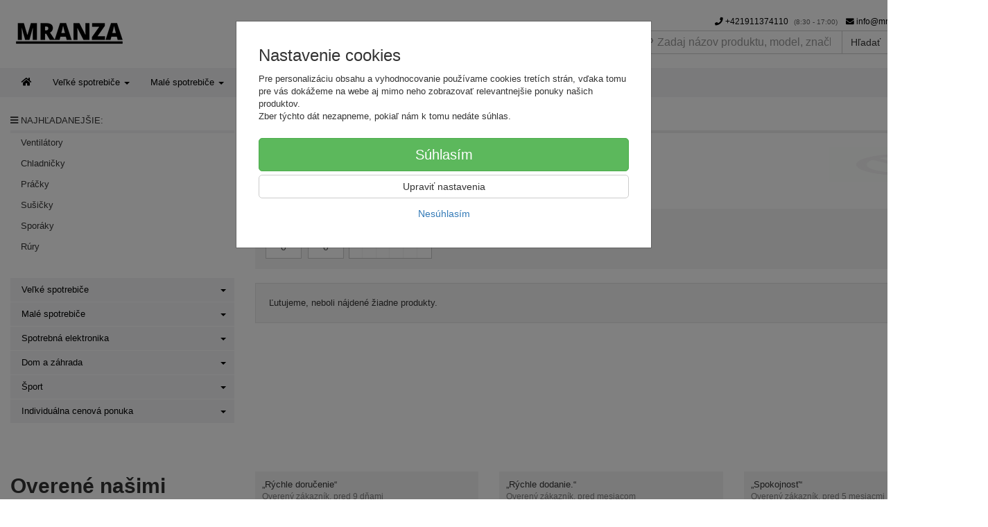

--- FILE ---
content_type: text/html; charset=utf-8
request_url: https://mranza.sk/asus/
body_size: 16532
content:
<!doctype html>
<html lang="sk">
	<head itemscope itemtype="http://schema.org/WebSite">
		<title>Asus | Mranza</title>
		<meta charset="utf-8" />

		<meta http-equiv="x-ua-compatible" content="ie=edge" />
		<meta name="viewport" content="width=device-width, initial-scale=1, shrink-to-fit=no" />
		<meta name="format-detection" content="telephone=no" />
		<meta name="description" content="" />
		<meta name="keywords" content="Asus" />
		<meta name="robots" content="index,follow" />
		<meta name="author" content="Mranza" itemprop="name" />
		<meta name="generator" content="Shoptec" />
		<meta itemprop="url" content="https://mranza.sk" />


		<script src="https://www.googletagmanager.com/gtag/js?id=G-TZ4ZJVWS3M" async></script>
		<script>
			window.dataLayer = [{"page":{"type":"other"},"ecommerce":{"currencyCode":"EUR","impressions":[]}}];
			function gtag(){ dataLayer.push(arguments); }
			gtag('js', new Date());
				gtag('config', "G-TZ4ZJVWS3M");
				gtag('config', "G-TZ4ZJVWS3M");
		</script>







		<script>
		(function(w,d,x,n,u,t,f,s,o){f='LHInsights';w[n]=w[f]=w[f]||function(n,d){
		(w[f].q=w[f].q||[]).push([n,d])};w[f].l=1*new Date();s=d.createElement(x);
		s.async=1;s.src=u+'?t='+t;o=d.getElementsByTagName(x)[0];o.parentNode.insertBefore(s,o)
		})(window,document,'script','lhi','//www.lhinsights.com/agent.js',"FLuLUcENTFWeeRs");
		lhi('pageview');
		</script>



		<link rel="canonical" href="https://mranza.sk/asus/" />
<link rel="first" href="/asus/" />
<link rel="last" href="/asus/" />


		<link rel="icon" href="/images/template/318cea02ce6b4745c334f415669f83ad/favicon.ico?0c479060" />
		<link rel="stylesheet" href="//maxcdn.bootstrapcdn.com/bootstrap/3.3.7/css/bootstrap.min.css" integrity="sha384-BVYiiSIFeK1dGmJRAkycuHAHRg32OmUcww7on3RYdg4Va+PmSTsz/K68vbdEjh4u" crossorigin="anonymous" />
		<link rel="stylesheet" href="//use.fontawesome.com/releases/v5.0.13/css/all.css" integrity="sha384-DNOHZ68U8hZfKXOrtjWvjxusGo9WQnrNx2sqG0tfsghAvtVlRW3tvkXWZh58N9jp" crossorigin="anonymous" />
		<link rel="stylesheet" href="//cdnjs.cloudflare.com/ajax/libs/fancybox/3.2.5/jquery.fancybox.min.css" integrity="sha256-ygkqlh3CYSUri3LhQxzdcm0n1EQvH2Y+U5S2idbLtxs=" crossorigin="anonymous" />
		<link rel="stylesheet" href="//code.jquery.com/ui/1.12.1/themes/base/jquery-ui.min.css" />
		<link rel="stylesheet" href="https://cdnjs.cloudflare.com/ajax/libs/spinkit/2.0.0/spinkit.min.css" integrity="sha512-kRYkjiYH/VXxoiaDK2oGNMKIi8VQVfie1lkYGX3kmfzWNR2kfaF5ze0885W3/eE6lIiURBsZA91M/WNvCajHMw==" crossorigin="anonymous" referrerpolicy="no-referrer" />
		<link href="/assets/template/default/css/cookiebar.css" rel="stylesheet" type="text/css" />
			<link rel="stylesheet" href="/assets/template/default/data/318cea02ce6b4745c334f415669f83ad/all.css?9ecde005" />
			<link rel="stylesheet" href="/assets/template/default/data/318cea02ce6b4745c334f415669f83ad/custom.css?0469d099" />
		<script src="https://eshop.ahojsplatky.sk/static/js/kalkulacka.js?sign=B1BB30388C86121E-E003"></script>
<meta name="google-site-verification" content="C_cWItO1-JMvhIerPsCF7NYfIOfSoxSI_Fv0f4gJVho" />
	</head>
	<body data-price_level_id="1" class="customer-guest">
		<!--[if lte IE 9]>
		<div class="alert alert-danger mb-0">Používate <b>zastaralý</b> internetový prehliadač, z toho dôvodu Vám niektoré časti stránky nemusia fungovať správne. Prosíme <a href="http://browsehappy.com/" target="_blank" rel="nofollow">aktualizujte si svoj internetový prehliadač</a>.</div>
		<![endif]-->



        


<div class="container container-header">
    <div class="headers-mobile">
        <header>
            <div class="header-blocks">
                <div class="header-block header-block-lft">
                    <div class="logo logo-img">
                        <a href="/">
                                <img src="/images/template/318cea02ce6b4745c334f415669f83ad/logo.png?v=1657287083" alt="Mranza" />
                        </a>
                    </div>
                </div>
                <div class="header-block header-block-rgt">
                    <ul class="nav nav-pills pull-right">
                        <li>
                            <a href="tel:00421911374110" rel="nofollow">
                                <i class="fas fa-phone"></i>
                            </a>
                        </li>
                        <li>
                            <a href="#searchMobile" data-toggle="collapse" rel="nofollow" style="display: none">
                                <i class="fas fa-search"></i>
                            </a>
                            <div class="mobile-content mobile-content-nobottom collapse in" id="searchMobile" itemscope itemtype="http://schema.org/WebSite">
                                <div class="mobile-content-item">
                                    <meta itemprop="url" content="https://mranza.sk" />
                                    <form action="/asus/" method="post" id="frm-search2Form" class="form-inline no-validate" autocomplete="off" role="search" itemprop="potentialAction" itemscope itemtype="http://schema.org/SearchAction">
                                        <meta itemprop="target" content="https://mranza.sk/vyhladavanie/?query={query}" />
                                        <input type="search" name="query" data-autocomplete="/vyhladavanie/json-all" id="frm-search2Form-query" required="required" data-nette-rules='[{"op":":filled","msg":"Toto pole je povinné."}]' class="form-control" placeholder="Napíšte hľadané slovo" itemprop="query-input" />
                                        <button class="btn btn-default" type="submit">🔎</button>
                                        <div class="clearfix"></div>
                                    <input type="hidden" name="_token_" value="0frcr8jib533gMUCVMBP/8ya0BEmZx1DJNS7I=" /><input type="hidden" name="_do" value="search2Form-submit" /><!--[if IE]><input type=IEbug disabled style="display:none"><![endif]-->
</form>

                                </div>
                            </div>
                        </li>
                        <li>
                            <a href="#customerWindow" role="button" data-toggle="modal" rel="nofollow"><i class="fas fa-user"></i></a>
                        </li>
                        <li id="snippet--shoppingCartCounterMobile">
                            <a class="cart" rel="nofollow" data-count="0" href="/nakupny-kosik/">
                                <i class="fas fa-shopping-cart"></i>
                            </a>
                        </li>
                        <li>
                            <a href="#menuMobile" data-toggle="collapse" rel="nofollow">
                                <i class="fas fa-bars"></i>
                            </a>
                            <div class="mobile-content collapse" id="menuMobile">
                                <div class="mobile-content-item">
                                    <a href="#menuMobileCategories" class="dropdown-toggle" type="button" rel="nofollow" data-toggle="collapse">
                                        Kategórie
                                        <span class="caret"></span>
                                    </a>
                                    <ul class="nav navbar-nav collapse" id="menuMobileCategories">
                                        <li data-category_id="15" class="dropdown">
                                            
                                            <a class="dropdown-toggle" data-toggle="dropdown" href="/velke-spotrebice/">
                                                Veľké spotrebiče
                                                <span class="caret"></span>
                                            </a>
                                            <ul class="dropdown-menu">
                                                <li><a href="/velke-spotrebice/"><small>ukázať všetko</small></a></li>
                                                <li data-category_id="70">
                                                    <a href="/velke-spotrebice/chladnicky/">Chladničky</a>
                                                </li>
                                                <li data-category_id="75">
                                                    <a href="/velke-spotrebice/mraznicky/">Mrazničky</a>
                                                </li>
                                                <li data-category_id="71">
                                                    <a href="/velke-spotrebice/pracky/">Práčky</a>
                                                </li>
                                                <li data-category_id="72">
                                                    <a href="/velke-spotrebice/susicky-pradla/">Sušičky prádla</a>
                                                </li>
                                                <li data-category_id="73">
                                                    <a href="/velke-spotrebice/sporaky/">Sporáky</a>
                                                </li>
                                                <li data-category_id="74">
                                                    <a href="/velke-spotrebice/umyvacky-riadu/">Umývačky riadu</a>
                                                </li>
                                                <li data-category_id="84">
                                                    <a href="/velke-spotrebice/vstavane-rury/">Vstavané rúry</a>
                                                </li>
                                                <li data-category_id="85">
                                                    <a href="/velke-spotrebice/varne-dosky/">Varné dosky</a>
                                                </li>
                                                <li data-category_id="86">
                                                    <a href="/velke-spotrebice/odsavace-par/">Odsávače pár</a>
                                                </li>
                                                <li data-category_id="580">
                                                    <a href="/vinoteky-a-chladiace-vitriny/">Vinotéky a chladiace vitríny</a>
                                                </li>
                                                <li data-category_id="76">
                                                    <a href="/velke-spotrebice/mikrovlnne-rury/">Mikrovlnné rúry</a>
                                                </li>
                                                <li data-category_id="78">
                                                    <a href="/velke-spotrebice/ohrievace-vody/">Ohrievače vody</a>
                                                </li>
                                                <li data-category_id="380">
                                                    <a href="/velke-spotrebice/prislusenstvo-k-velkym-spotrebicom/">Príslušenstvo</a>
                                                </li>
                                            </ul>

                                        </li>
                                        <li data-category_id="16" class="dropdown">
                                            
                                            <a class="dropdown-toggle" data-toggle="dropdown" href="/male-spotrebice/">
                                                Malé spotrebiče
                                                <span class="caret"></span>
                                            </a>
                                            <ul class="dropdown-menu">
                                                <li><a href="/male-spotrebice/"><small>ukázať všetko</small></a></li>
                                                <li data-category_id="255">
                                                    <a href="/male-spotrebice/kuchynske-spotrebice/">Kuchynské spotrebiče</a>
                                                </li>
                                                <li data-category_id="260">
                                                    <a href="/male-spotrebice/starostlivost-o-telo/">Starostlivosť o telo</a>
                                                </li>
                                                <li data-category_id="553">
                                                    <a href="/holenie-strihanieaepilovanie/">Holenie,strihanie a epilovanie</a>
                                                </li>
                                                <li data-category_id="558">
                                                    <a href="/starostlivostovlasy/">Starostlivosť o vlasy</a>
                                                </li>
                                                <li data-category_id="263">
                                                    <a href="/male-spotrebice/vysavace/">Vysávače,upratovanie</a>
                                                </li>
                                                <li data-category_id="264">
                                                    <a href="/male-spotrebice/zehlenieanaparovanie/">Žehlenie a naparovanie</a>
                                                </li>
                                                <li data-category_id="547">
                                                    <a href="/kurenie-ventilatory-elektricke-krby/">Kúrenie, ventilátory,elektrické krby</a>
                                                </li>
                                            </ul>

                                        </li>
                                        <li data-category_id="66" class="dropdown">
                                            
                                            <a class="dropdown-toggle" data-toggle="dropdown" href="/spotrebna-elektronika/">
                                                Spotrebná elektronika
                                                <span class="caret"></span>
                                            </a>
                                            <ul class="dropdown-menu">
                                                <li><a href="/spotrebna-elektronika/"><small>ukázať všetko</small></a></li>
                                                <li data-category_id="595">
                                                    <a href="/televizory/">Televízory</a>
                                                </li>
                                                <li data-category_id="742">
                                                    <a href="/tlaciarne/">Tlačiarne</a>
                                                </li>
                                                <li data-category_id="606">
                                                    <a href="/audio-video/">Audio, video</a>
                                                </li>
                                                <li data-category_id="624">
                                                    <a href="/vsetko-do-auta/">Všetko do auta</a>
                                                </li>
                                                <li data-category_id="682">
                                                    <a href="/mobily-a-nositelna-elektronika/">Mobily  a nositeľná elektronika</a>
                                                </li>
                                                <li data-category_id="720">
                                                    <a href="/satelitny-a-pozemny-prijem/">Satelitný a pozemný príjem</a>
                                                </li>
                                            </ul>

                                        </li>
                                        <li data-category_id="19" class="dropdown">
                                            
                                            <a class="dropdown-toggle" data-toggle="dropdown" href="/dom-a-zahrada/">
                                                Dom a záhrada
                                                <span class="caret"></span>
                                            </a>
                                            <ul class="dropdown-menu">
                                                <li><a href="/dom-a-zahrada/"><small>ukázať všetko</small></a></li>
                                                <li data-category_id="643">
                                                    <a href="/zahradna-technika/">Záhradná technika</a>
                                                </li>
                                                <li data-category_id="686">
                                                    <a href="/grilovanie/">Grilovanie</a>
                                                </li>
                                                <li data-category_id="669">
                                                    <a href="/dielna/">Dielňa</a>
                                                </li>
                                                <li data-category_id="469">
                                                    <a href="/dom-a-hobby/">Dom a Hobby</a>
                                                </li>
                                            </ul>

                                        </li>
                                        <li data-category_id="150" class="dropdown">
                                            
                                            <a class="dropdown-toggle" data-toggle="dropdown" href="/sport/">
                                                Šport
                                                <span class="caret"></span>
                                            </a>
                                            <ul class="dropdown-menu">
                                                <li><a href="/sport/"><small>ukázať všetko</small></a></li>
                                                <li data-category_id="527">
                                                    <a href="/elektrokolobezky/">Elektro - kolobežky</a>
                                                </li>
                                            </ul>

                                        </li>
                                        <li data-category_id="521" class="dropdown">
                                                                                        <a href="/individualnacenovaponuka/">Individuálna cenová ponuka</a>
                                            
                                        </li>
                                    </ul>
                                </div>
                                <div class="mobile-content-item">
                                    <a href="#menuMobile2" class="dropdown-toggle" type="button" data-toggle="collapse" rel="nofollow">
                                        Informácie
                                        <span class="caret"></span>
                                    </a>
                                    <ul class="nav navbar-nav collapse" id="menuMobile2">
                                        


<li data-menu_item_id="36">
    <a href="/onas.html">O nás</a>
</li>



<li data-menu_item_id="3">
    <a href="/kontakt.html">Kontakt</a>
</li>



<li data-menu_item_id="4">
    <a href="/obchodne-podmienky.html">Obchodné podmienky</a>
</li>



<li data-menu_item_id="5">
    <a href="/oou.html">Ochrana osobných údajov</a>
</li>




<li data-menu_item_id="23">
    <a href="https://mranza.sk/faq/">FAQ</a>
</li>


<li data-menu_item_id="35">
    <a href="/ahojsplatky.html">Ahoj splátky - Ako nakupovať</a>
</li>


                                    </ul>
                                </div>
                            </div>
                        </li>
                    </ul>
                </div>
            </div>
        </header>
    </div>
    <div class="headers">
        <header class="main">
                <div class="row">
                    <div class="col-md-3 col-xs-12">
                        <div class="row">
                            <div class="col-sm-12 col-xs-6">
                                <div class="logo">
                                    <a href="/">
                                            <img src="/images/template/318cea02ce6b4745c334f415669f83ad/logo.png?v=1657287083" alt="Mranza" />
                                    </a>
                                </div>
                            </div>
                            <div class="col-xs-6 visible-xs text-right">
                                <a href="#navbar-main" data-toggle="collapse" class="link-mobile" rel="nofollow">
                                    <i class="fas fa-bars"></i>
                                </a>
                                <a class="link-mobile" rel="nofollow" href="/nakupny-kosik/">
                                    <i class="fas fa-shopping-cart"></i>
                                    0
                                </a>
                            </div>
                        </div>
                    </div>
                    <div class="col-md-9 col-xs-12">
                        <div class="row order-container">
                            <div class="col-xs-12 order-2">
                                <ul class="nav nav-pills">
                                    <li>
                                        <a href="tel:00421911374110" rel="nofollow">
                                            <i class="fas fa-phone"></i>
                                            +421911374110
                                            <small class="business-hours">
                                                (8:30 - 17:00)
                                            </small>
                                        </a>
                                    </li>
                                    <li class="hidden-xs">
                                        <a href="mailto:info@mranza.sk" rel="nofollow">
                                            <i class="fas fa-envelope"></i>
                                            info@mranza.sk
                                        </a>
                                    </li>
                                    <li>
                                        <a href="#customerWindow" role="button" data-toggle="modal" rel="nofollow"><i class="fas fa-user"></i> Prihlásenie</a>
                                    </li>
                                </ul>
                            </div>
                            <div class="col-xs-12 order-1 text-right">
                                <div class="search" itemscope itemtype="http://schema.org/WebSite">
                                    <meta itemprop="url" content="https://mranza.sk" />
                                    <form action="/asus/" method="post" id="frm-searchForm" class="form-inline no-validate" autocomplete="off" role="search" itemprop="potentialAction" itemscope itemtype="http://schema.org/SearchAction">
                                        <meta itemprop="target" content="https://mranza.sk/vyhladavanie/?query={query}" />
                                        <div class="input-group">
                                            <input type="search" name="query" data-autocomplete="/vyhladavanie/json-all" id="frm-searchForm-query" required="required" data-nette-rules='[{"op":":filled","msg":"Toto pole je povinné."}]' class="form-control" placeholder="Napíšte hľadané slovo" itemprop="query-input" />
                                            <span class="input-group-btn hidden-xs">
                                                <button class="btn btn-default" type="submit">Hľadať</button>
                                            </span>
                                        </div>
                                    <input type="hidden" name="_token_" value="6oaa1nl9k6w5eOWixThnIOlmbiVMEFr5VHZ1c=" /><input type="hidden" name="_do" value="searchForm-submit" /><!--[if IE]><input type=IEbug disabled style="display:none"><![endif]-->
</form>

                                </div>

                                <a class="cart" rel="nofollow" href="/nakupny-kosik/" id="snippet--shoppingCartCounter">
                                    <i class="fas fa-shopping-cart"></i>
                                    0ks /
                                        <b>0,00 €</b>
                                </a>

                                <div class="clearfix"></div>
                            </div>
                        </div>
                    </div>
                </div>
        </header>
    </div>
</div>

<div class="container container-navbar">
    <div class="navbar navbar-main" role="navigation">
            <div id="navbar-main" class="collapse navbar-collapse">
                <ul class="nav navbar-nav">
                    <li class="hidden-xs">
                        <a href="https://mranza.sk" rel="nofollow">
                            <i class="fas fa-home"></i>
                            <span class="sr-only">Úvod</span>
                        </a>
                    </li>


    <li data-menu_item_id="32" data-category_id="15" class="dropdown dropdown-megamenu">
        
            <a href="/velke-spotrebice/" data-toggle="dropdown" class="dropdown-toggle">
                Veľké spotrebiče
                <span class="caret"></span>
            </a>
            <ul class="dropdown-menu dropdown-megamenu-item row">
                <li data-category_id="70" class="col-sm-3">

                    <div class="row">
                        <div class="col-sm-4">
                            <a href="/velke-spotrebice/chladnicky/">
                                <img src="/images/categories-cache/318cea02ce6b4745c334f415669f83ad/70_w80_h80.png" alt="Chladničky" class="dropdown-megamenu-image" />
                            </a>
                        </div>
                        <div class="col-sm-8">
                            <a title="Chladničky" href="/velke-spotrebice/chladnicky/" class="dropdown-megamenu-primary">Chladničky</a>
                                                    <ul class="dropdown-megamenu-subitem">
                                <li data-category_id="87"><a title="Voľne stojace chladničky" href="/velke-spotrebice/chladnicky/volne-stojace-chladnicky/">Voľne stojace chladničky</a></li>
                                <li data-category_id="89"><a title="Vstavané chladničky" href="/velke-spotrebice/chladnicky/vstavane-chladnicky/">Vstavané chladničky</a></li>
                                <li data-category_id="88"><a title="Americké chladničky" href="/velke-spotrebice/chladnicky/americke-chladnicky/">Americké chladničky</a></li>
                                <li data-category_id="91"><a title="Príslušenstvo" href="/velke-spotrebice/chladnicky/prislusenstvo/">Príslušenstvo</a></li>
                        </ul>

                        </div>
                    </div>
                </li>
                <li data-category_id="75" class="col-sm-3">

                    <div class="row">
                        <div class="col-sm-4">
                            <a href="/velke-spotrebice/mraznicky/">
                                <img src="/images/categories-cache/318cea02ce6b4745c334f415669f83ad/75_w80_h80.png" alt="Mrazničky" class="dropdown-megamenu-image" />
                            </a>
                        </div>
                        <div class="col-sm-8">
                            <a title="Mrazničky" href="/velke-spotrebice/mraznicky/" class="dropdown-megamenu-primary">Mrazničky</a>
                                                    <ul class="dropdown-megamenu-subitem">
                                <li data-category_id="160"><a title="Skriňové" href="/velke-spotrebice/mraznicky/skrinove/">Skriňové</a></li>
                                <li data-category_id="161"><a title="Truhlicové" href="/velke-spotrebice/mraznicky/truhlicove/">Truhlicové</a></li>
                        </ul>

                        </div>
                    </div>
                </li>
                <li data-category_id="71" class="col-sm-3">

                    <div class="row">
                        <div class="col-sm-4">
                            <a href="/velke-spotrebice/pracky/">
                                <img src="/images/categories-cache/318cea02ce6b4745c334f415669f83ad/71_w80_h80.png" alt="Práčky" class="dropdown-megamenu-image" />
                            </a>
                        </div>
                        <div class="col-sm-8">
                            <a title="Práčky" href="/velke-spotrebice/pracky/" class="dropdown-megamenu-primary">Práčky</a>
                                                    <ul class="dropdown-megamenu-subitem">
                                <li data-category_id="174"><a title="Práčky s horným plnením" href="/velke-spotrebice/pracky/pracky-s-hornym-plnenim/">Práčky s horným plnením</a></li>
                                <li data-category_id="175"><a title="Práčky s predným plnením" href="/velke-spotrebice/pracky/pracky-s-prednym-plnenim/">Práčky s predným plnením</a></li>
                                <li data-category_id="176"><a title="Práčky so sušičkou" href="/velke-spotrebice/pracky/pracky-so-susickou/">Práčky so sušičkou</a></li>
                                <li data-category_id="177"><a title="Vstavané práčky" href="/velke-spotrebice/pracky/vstavane-pracky/">Vstavané práčky</a></li>
                        </ul>

                        </div>
                    </div>
                </li>
                <li data-category_id="72" class="col-sm-3">

                    <div class="row">
                        <div class="col-sm-4">
                            <a href="/velke-spotrebice/susicky-pradla/">
                                <img src="/images/categories-cache/318cea02ce6b4745c334f415669f83ad/72_w80_h80.png" alt="Sušičky prádla" class="dropdown-megamenu-image" />
                            </a>
                        </div>
                        <div class="col-sm-8">
                            <a title="Sušičky prádla" href="/velke-spotrebice/susicky-pradla/" class="dropdown-megamenu-primary">Sušičky prádla</a>
                                                    <ul class="dropdown-megamenu-subitem">
                                <li data-category_id="178"><a title="Sušičky" href="/velke-spotrebice/susicky-pradla/susicky/">Sušičky</a></li>
                                <li data-category_id="179"><a title="Príslušenstvo sušičky" href="/velke-spotrebice/susicky-pradla/prislusenstvo-susicky/">Príslušenstvo sušičky</a></li>
                        </ul>

                        </div>
                    </div>
                </li>
                <li data-category_id="73" class="col-sm-3">

                    <div class="row">
                        <div class="col-sm-4">
                            <a href="/velke-spotrebice/sporaky/">
                                <img src="/images/categories-cache/318cea02ce6b4745c334f415669f83ad/73_w80_h80.png" alt="Sporáky" class="dropdown-megamenu-image" />
                            </a>
                        </div>
                        <div class="col-sm-8">
                            <a title="Sporáky" href="/velke-spotrebice/sporaky/" class="dropdown-megamenu-primary">Sporáky</a>
                                                    <ul class="dropdown-megamenu-subitem">
                                <li data-category_id="180"><a title="Plynové sporáky" href="/velke-spotrebice/sporaky/plynove-sporaky/">Plynové sporáky</a></li>
                                <li data-category_id="181"><a title="Elektrické sporáky" href="/velke-spotrebice/sporaky/elektricke-sporaky/">Elektrické sporáky</a></li>
                                <li data-category_id="182"><a title="Kombinované sporáky" href="/velke-spotrebice/sporaky/kombinovane-sporaky/">Kombinované sporáky</a></li>
                        </ul>

                        </div>
                    </div>
                </li>
                <li data-category_id="74" class="col-sm-3">

                    <div class="row">
                        <div class="col-sm-4">
                            <a href="/velke-spotrebice/umyvacky-riadu/">
                                <img src="/images/categories-cache/318cea02ce6b4745c334f415669f83ad/74_w80_h80.png" alt="Umývačky riadu" class="dropdown-megamenu-image" />
                            </a>
                        </div>
                        <div class="col-sm-8">
                            <a title="Umývačky riadu" href="/velke-spotrebice/umyvacky-riadu/" class="dropdown-megamenu-primary">Umývačky riadu</a>
                                                    <ul class="dropdown-megamenu-subitem">
                                <li data-category_id="162"><a title="Voľne stojace umývačky riadu" href="/velke-spotrebice/umyvacky-riadu/volne-stojace-umyvacky-riadu/">Voľne stojace umývačky riadu</a></li>
                                <li data-category_id="163"><a title="Vstavané umývačky riadu" href="/velke-spotrebice/umyvacky-riadu/vstavane-umyvacky-riadu/">Vstavané umývačky riadu</a></li>
                                <li data-category_id="164"><a title="Stolové umývačky riadu" href="/velke-spotrebice/umyvacky-riadu/stolove-umyvacky-riadu/">Stolové umývačky riadu</a></li>
                        </ul>

                        </div>
                    </div>
                </li>
                <li data-category_id="84" class="col-sm-3">

                    <div class="row">
                        <div class="col-sm-4">
                            <a href="/velke-spotrebice/vstavane-rury/">
                                <img src="/images/categories-cache/318cea02ce6b4745c334f415669f83ad/84_w80_h80.png" alt="Vstavané rúry" class="dropdown-megamenu-image" />
                            </a>
                        </div>
                        <div class="col-sm-8">
                            <a title="Vstavané rúry" href="/velke-spotrebice/vstavane-rury/" class="dropdown-megamenu-primary">Vstavané rúry</a>
                                                    <ul class="dropdown-megamenu-subitem">
                                <li data-category_id="168"><a title="Rúry" href="/velke-spotrebice/rury-na-pecenie/rury/">Rúry</a></li>
                        </ul>

                        </div>
                    </div>
                </li>
                <li data-category_id="85" class="col-sm-3">

                    <div class="row">
                        <div class="col-sm-4">
                            <a href="/velke-spotrebice/varne-dosky/">
                                <img src="/images/categories-cache/318cea02ce6b4745c334f415669f83ad/85_w80_h80.png" alt="Varné dosky" class="dropdown-megamenu-image" />
                            </a>
                        </div>
                        <div class="col-sm-8">
                            <a title="Varné dosky" href="/velke-spotrebice/varne-dosky/" class="dropdown-megamenu-primary">Varné dosky</a>
                                                    <ul class="dropdown-megamenu-subitem">
                                <li data-category_id="166"><a title="Indukčné varné dosky" href="/velke-spotrebice/varne-dosky/indukcne-varne-dosky/">Indukčné varné dosky</a></li>
                                <li data-category_id="165"><a title="Plynové varné dosky" href="/velke-spotrebice/varne-dosky/plynove-varne-dosky/">Plynové varné dosky</a></li>
                                <li data-category_id="167"><a title="Sklokeramické varné dosky" href="/velke-spotrebice/varne-dosky/sklokeramicke-varne-dosky/">Sklokeramické varné dosky</a></li>
                        </ul>

                        </div>
                    </div>
                </li>
                <li data-category_id="86" class="col-sm-3">

                    <div class="row">
                        <div class="col-sm-4">
                            <a href="/velke-spotrebice/odsavace-par/">
                                <img src="/images/categories-cache/318cea02ce6b4745c334f415669f83ad/86_w80_h80.png" alt="Odsávače pár" class="dropdown-megamenu-image" />
                            </a>
                        </div>
                        <div class="col-sm-8">
                            <a title="Odsávače pár" href="/velke-spotrebice/odsavace-par/" class="dropdown-megamenu-primary">Odsávače pár</a>
                                                    <ul class="dropdown-megamenu-subitem">
                                <li data-category_id="172"><a title="Klasické odsávače pár" href="/velke-spotrebice/odsavace-par/klasicke-odsavace-par/">Klasické odsávače pár</a></li>
                                <li data-category_id="169"><a title="Komínové odsávače pár" href="/velke-spotrebice/odsavace-par/kominove-odsavace-par/">Komínové odsávače pár</a></li>
                                <li data-category_id="171"><a title="Vstavané odsávače pár" href="/velke-spotrebice/odsavace-par/vstavane-odsavace-par/">Vstavané odsávače pár</a></li>
                                <li data-category_id="170"><a title="Ostrovčekové odsávače pár" href="/velke-spotrebice/odsavace-par/ostrovcekove-odsavace-par/">Ostrovčekové odsávače pár</a></li>
                                <li data-category_id="173"><a title="Príslušenstvo odsávače pár" href="/velke-spotrebice/odsavace-par/prislusenstvo-odsavace-par/">Príslušenstvo odsávače pár</a></li>
                        </ul>

                        </div>
                    </div>
                </li>
                <li data-category_id="580" class="col-sm-3">

                    <div class="row">
                        <div class="col-sm-4">
                            <a href="/vinoteky-a-chladiace-vitriny/">
                                <img src="/images/categories-cache/318cea02ce6b4745c334f415669f83ad/580_w80_h80.png" alt="Vinotéky a chladiace vitríny" class="dropdown-megamenu-image" />
                            </a>
                        </div>
                        <div class="col-sm-8">
                            <a title="Vinotéky a chladiace vitríny" href="/vinoteky-a-chladiace-vitriny/" class="dropdown-megamenu-primary">Vinotéky a chladiace vitríny</a>
                                                    <ul class="dropdown-megamenu-subitem">
                                <li data-category_id="582"><a title="Voľne stojace vinotéky" href="/volne-stojace-vinoteky/">Voľne stojace vinotéky</a></li>
                                <li data-category_id="581"><a title="Vstavané vinotéky" href="/vstavane-vinoteky/">Vstavané vinotéky</a></li>
                        </ul>

                        </div>
                    </div>
                </li>
                <li data-category_id="76" class="col-sm-3">

                    <div class="row">
                        <div class="col-sm-4">
                            <a href="/velke-spotrebice/mikrovlnne-rury/">
                                <img src="/images/categories-cache/318cea02ce6b4745c334f415669f83ad/76_w80_h80.png" alt="Mikrovlnné rúry" class="dropdown-megamenu-image" />
                            </a>
                        </div>
                        <div class="col-sm-8">
                            <a title="Mikrovlnné rúry" href="/velke-spotrebice/mikrovlnne-rury/" class="dropdown-megamenu-primary">Mikrovlnné rúry</a>
                                                    <ul class="dropdown-megamenu-subitem">
                                <li data-category_id="184"><a title="Voľne stojace mikrovlnné rúry" href="/velke-spotrebice/mikrovlnne-rury/volne-stojace-mikrovlnne-rury/">Voľne stojace mikrovlnné rúry</a></li>
                                <li data-category_id="183"><a title="Vstavané mikrovlnné rúry" href="/velke-spotrebice/mikrovlnne-rury/vstavane-mikrovlnne-rury/">Vstavané mikrovlnné rúry</a></li>
                        </ul>

                        </div>
                    </div>
                </li>
                <li data-category_id="78" class="col-sm-3">

                    <div class="row">
                        <div class="col-sm-4">
                            <a href="/velke-spotrebice/ohrievace-vody/">
                                <img src="/images/categories-cache/318cea02ce6b4745c334f415669f83ad/78_w80_h80.png" alt="Ohrievače vody" class="dropdown-megamenu-image" />
                            </a>
                        </div>
                        <div class="col-sm-8">
                            <a title="Ohrievače vody" href="/velke-spotrebice/ohrievace-vody/" class="dropdown-megamenu-primary">Ohrievače vody</a>
                                                    <ul class="dropdown-megamenu-subitem">
                        </ul>

                        </div>
                    </div>
                </li>
                <li data-category_id="380" class="col-sm-3">

                    <div class="row">
                        <div class="col-sm-4">
                            <a href="/velke-spotrebice/prislusenstvo-k-velkym-spotrebicom/">
                                <img src="/images/categories-cache/318cea02ce6b4745c334f415669f83ad/380_w80_h80.png" alt="Príslušenstvo" class="dropdown-megamenu-image" />
                            </a>
                        </div>
                        <div class="col-sm-8">
                            <a title="Príslušenstvo" href="/velke-spotrebice/prislusenstvo-k-velkym-spotrebicom/" class="dropdown-megamenu-primary">Príslušenstvo</a>
                                                    <ul class="dropdown-megamenu-subitem">
                        </ul>

                        </div>
                    </div>
                </li>
            </ul>

    </li>
    <li data-menu_item_id="32" data-category_id="16" class="dropdown dropdown-megamenu">
        
            <a href="/male-spotrebice/" data-toggle="dropdown" class="dropdown-toggle">
                Malé spotrebiče
                <span class="caret"></span>
            </a>
            <ul class="dropdown-menu dropdown-megamenu-item row">
                <li data-category_id="255" class="col-sm-3">

                    <div class="row">
                        <div class="col-sm-4">
                            <a href="/male-spotrebice/kuchynske-spotrebice/">
                                <img src="/images/categories-cache/318cea02ce6b4745c334f415669f83ad/255_w80_h80.png" alt="Kuchynské spotrebiče" class="dropdown-megamenu-image" />
                            </a>
                        </div>
                        <div class="col-sm-8">
                            <a title="Kuchynské spotrebiče" href="/male-spotrebice/kuchynske-spotrebice/" class="dropdown-megamenu-primary">Kuchynské spotrebiče</a>
                                                    <ul class="dropdown-megamenu-subitem">
                                <li data-category_id="273"><a title="Kuchynské roboty" href="/male-spotrebice/kuchynske-spotrebice/kuchynske-roboty/">Kuchynské roboty</a></li>
                                <li data-category_id="649"><a title="Minirúry" href="/minirury/">Minirúry</a></li>
                                <li data-category_id="270"><a title="Kávovary, espressá" href="/male-spotrebice/kuchynske-spotrebice/kavovary-espressa/">Kávovary, espressá</a></li>
                                <li data-category_id="275"><a title="Mixéry" href="/male-spotrebice/kuchynske-spotrebice/mixery/">Mixéry</a></li>
                                <li data-category_id="265"><a title="Domáce pekárne" href="/male-spotrebice/kuchynske-spotrebice/domace-pekarne/">Domáce pekárne</a></li>
                                <li data-category_id="283"><a title="Rýchlovarné kanvice" href="/male-spotrebice/kuchynske-spotrebice/rychlovarne-kanvice/">Rýchlovarné kanvice</a></li>
                                <li data-category_id="269"><a title="Hriankovače" href="/male-spotrebice/kuchynske-spotrebice/hriankovace/">Hriankovače</a></li>
                            <li class="dropdown-megamenu-subitem-more"><a title="Kuchynské spotrebiče" href="/male-spotrebice/kuchynske-spotrebice/" class="small">&hellip; ďalšie kategórie</a></li>
                        </ul>

                        </div>
                    </div>
                </li>
                <li data-category_id="260" class="col-sm-3">

                    <div class="row">
                        <div class="col-sm-4">
                            <a href="/male-spotrebice/starostlivost-o-telo/">
                                <img src="/images/categories-cache/318cea02ce6b4745c334f415669f83ad/260_w80_h80.png" alt="Starostlivosť o telo" class="dropdown-megamenu-image" />
                            </a>
                        </div>
                        <div class="col-sm-8">
                            <a title="Starostlivosť o telo" href="/male-spotrebice/starostlivost-o-telo/" class="dropdown-megamenu-primary">Starostlivosť o telo</a>
                                                    <ul class="dropdown-megamenu-subitem">
                                <li data-category_id="304"><a title="Osobné váhy" href="/male-spotrebice/starostlivost-o-telo/osobne-vahy/">Osobné váhy</a></li>
                                <li data-category_id="594"><a title="Detské pestúnky" href="/detske-pestunky/">Detské pestúnky</a></li>
                                <li data-category_id="564"><a title="Tlakomery" href="/tlakomery/">Tlakomery</a></li>
                                <li data-category_id="297"><a title="Elektrické zubné kefky" href="/male-spotrebice/starostlivost-o-telo/elektricke-zubne-kefky/">Elektrické zubné kefky</a></li>
                                <li data-category_id="566"><a title="Alkohol testery" href="/alkoholtestery/">Alkohol testery</a></li>
                                <li data-category_id="552"><a title="Zvlhčovače vzduchu" href="/zvlhcovacevzduchu/">Zvlhčovače vzduchu</a></li>
                                <li data-category_id="294"><a title="Elektrické deky" href="/male-spotrebice/starostlivost-o-telo/elektricke-deky/">Elektrické deky</a></li>
                            <li class="dropdown-megamenu-subitem-more"><a title="Starostlivosť o telo" href="/male-spotrebice/starostlivost-o-telo/" class="small">&hellip; ďalšie kategórie</a></li>
                        </ul>

                        </div>
                    </div>
                </li>
                <li data-category_id="553" class="col-sm-3">

                    <div class="row">
                        <div class="col-sm-4">
                            <a href="/holenie-strihanieaepilovanie/">
                                <img src="/images/categories-cache/318cea02ce6b4745c334f415669f83ad/553_w80_h80.png" alt="Holenie,strihanie a epilovanie" class="dropdown-megamenu-image" />
                            </a>
                        </div>
                        <div class="col-sm-8">
                            <a title="Holenie,strihanie a epilovanie" href="/holenie-strihanieaepilovanie/" class="dropdown-megamenu-primary">Holenie,strihanie a epilovanie</a>
                                                    <ul class="dropdown-megamenu-subitem">
                                <li data-category_id="556"><a title="Holiace strojčeky" href="/holiacestrojceky/">Holiace strojčeky</a></li>
                                <li data-category_id="557"><a title="Strihače vlasov" href="/strihacevlasov/">Strihače vlasov</a></li>
                                <li data-category_id="555"><a title="Epilátory a depilátory" href="/epilatoryadepilatory/">Epilátory a depilátory</a></li>
                                <li data-category_id="554"><a title="Zastrihávače" href="/zastrihavace/">Zastrihávače</a></li>
                        </ul>

                        </div>
                    </div>
                </li>
                <li data-category_id="558" class="col-sm-3">

                    <div class="row">
                        <div class="col-sm-4">
                            <a href="/starostlivostovlasy/">
                                <img src="/images/categories-cache/318cea02ce6b4745c334f415669f83ad/558_w80_h80.png" alt="Starostlivosť o vlasy" class="dropdown-megamenu-image" />
                            </a>
                        </div>
                        <div class="col-sm-8">
                            <a title="Starostlivosť o vlasy" href="/starostlivostovlasy/" class="dropdown-megamenu-primary">Starostlivosť o vlasy</a>
                                                    <ul class="dropdown-megamenu-subitem">
                                <li data-category_id="559"><a title="Fény" href="/feny/">Fény</a></li>
                                <li data-category_id="562"><a title="Kulmofény" href="/kulmofeny/">Kulmofény</a></li>
                                <li data-category_id="561"><a title="Kulmy" href="/kulmy/">Kulmy</a></li>
                                <li data-category_id="560"><a title="Žehličky na vlasy" href="/zehlickynavlasy/">Žehličky na vlasy</a></li>
                        </ul>

                        </div>
                    </div>
                </li>
                <li data-category_id="263" class="col-sm-3">

                    <div class="row">
                        <div class="col-sm-4">
                            <a href="/male-spotrebice/vysavace/">
                                <img src="/images/categories-cache/318cea02ce6b4745c334f415669f83ad/263_w80_h80.png" alt="Vysávače,upratovanie" class="dropdown-megamenu-image" />
                            </a>
                        </div>
                        <div class="col-sm-8">
                            <a title="Vysávače,upratovanie" href="/male-spotrebice/vysavace/" class="dropdown-megamenu-primary">Vysávače,upratovanie</a>
                                                    <ul class="dropdown-megamenu-subitem">
                                <li data-category_id="567"><a title="Vysávače" href="/vysavace/">Vysávače</a></li>
                                <li data-category_id="647"><a title="Čističe na  okná" href="/cistice-na-okna/">Čističe na  okná</a></li>
                                <li data-category_id="575"><a title="Parné čističe" href="/parnecistice/">Parné čističe</a></li>
                                <li data-category_id="576"><a title="Mopy, smetáky a čistiace prostriedky" href="/mopy-zmetaky-a-cistiace-prostriedky/">Mopy, smetáky a čistiace prostriedky</a></li>
                        </ul>

                        </div>
                    </div>
                </li>
                <li data-category_id="264" class="col-sm-3">

                    <div class="row">
                        <div class="col-sm-4">
                            <a href="/male-spotrebice/zehlenieanaparovanie/">
                                <img src="/images/categories-cache/318cea02ce6b4745c334f415669f83ad/264_w80_h80.png" alt="Žehlenie a naparovanie" class="dropdown-megamenu-image" />
                            </a>
                        </div>
                        <div class="col-sm-8">
                            <a title="Žehlenie a naparovanie" href="/male-spotrebice/zehlenieanaparovanie/" class="dropdown-megamenu-primary">Žehlenie a naparovanie</a>
                                                    <ul class="dropdown-megamenu-subitem">
                                <li data-category_id="577"><a title="Žehličky" href="/zehlicky/">Žehličky</a></li>
                                <li data-category_id="578"><a title="Parné generátory" href="/parnegeneratory/">Parné generátory</a></li>
                                <li data-category_id="728"><a title="Sušiaky na bielizeň" href="/susiaky-na-bielizen/">Sušiaky na bielizeň</a></li>
                                <li data-category_id="579"><a title="Odžmolkovače" href="/odzmolkovace/">Odžmolkovače</a></li>
                        </ul>

                        </div>
                    </div>
                </li>
                <li data-category_id="547" class="col-sm-3">

                    <div class="row">
                        <div class="col-sm-4">
                            <a href="/kurenie-ventilatory-elektricke-krby/">
                                <img src="/images/categories-cache/318cea02ce6b4745c334f415669f83ad/547_w80_h80.png" alt="Kúrenie, ventilátory,elektrické krby" class="dropdown-megamenu-image" />
                            </a>
                        </div>
                        <div class="col-sm-8">
                            <a title="Kúrenie, ventilátory,elektrické krby" href="/kurenie-ventilatory-elektricke-krby/" class="dropdown-megamenu-primary">Kúrenie, ventilátory,elektrické krby</a>
                                                    <ul class="dropdown-megamenu-subitem">
                                <li data-category_id="563"><a title="Elektrické krby" href="/elektrickekrby/">Elektrické krby</a></li>
                                <li data-category_id="549"><a title="Ohrievače" href="/ohrievace/">Ohrievače</a></li>
                                <li data-category_id="548"><a title="Olejové radiátory" href="/olejoveradiatory/">Olejové radiátory</a></li>
                                <li data-category_id="550"><a title="Ventilátory" href="/ventilatory/">Ventilátory</a></li>
                        </ul>

                        </div>
                    </div>
                </li>
            </ul>

    </li>
    <li data-menu_item_id="32" data-category_id="66" class="dropdown dropdown-megamenu">
        
            <a href="/spotrebna-elektronika/" data-toggle="dropdown" class="dropdown-toggle">
                Spotrebná elektronika
                <span class="caret"></span>
            </a>
            <ul class="dropdown-menu dropdown-megamenu-item row">
                <li data-category_id="595" class="col-sm-3">

                    <div class="row">
                        <div class="col-sm-4">
                            <a href="/televizory/">
                                <img src="/images/categories-cache/318cea02ce6b4745c334f415669f83ad/595_w80_h80.png" alt="Televízory" class="dropdown-megamenu-image" />
                            </a>
                        </div>
                        <div class="col-sm-8">
                            <a title="Televízory" href="/televizory/" class="dropdown-megamenu-primary">Televízory</a>
                                                    <ul class="dropdown-megamenu-subitem">
                                <li data-category_id="597"><a title="4K - UHD TV" href="/4k-uhd-tv/">4K - UHD TV</a></li>
                                <li data-category_id="596"><a title="Smart TV" href="/smart-tv/">Smart TV</a></li>
                                <li data-category_id="598"><a title="Android Smart TV" href="/android-smart-tv/">Android Smart TV</a></li>
                                <li data-category_id="599"><a title="Full HD a HD TV" href="/full-hd-a-hd-tv/">Full HD a HD TV</a></li>
                                <li data-category_id="600"><a title="Prenosné TV a DVD" href="/prenosne-tv-a-dvd/">Prenosné TV a DVD</a></li>
                                <li data-category_id="626"><a title="Pozemný a satelitný príjem" href="/pozemny-a-satelitny-prijem/">Pozemný a satelitný príjem</a></li>
                                <li data-category_id="601"><a title="Príslušenstvo pre TV" href="/prislusenstvo-pre-tv/">Príslušenstvo pre TV</a></li>
                        </ul>

                        </div>
                    </div>
                </li>
                <li data-category_id="742" class="col-sm-3">

                    <div class="row">
                        <div class="col-sm-4">
                            <a href="/tlaciarne/">
                                <img src="/images/categories-cache/318cea02ce6b4745c334f415669f83ad/742_w80_h80.png" alt="Tlačiarne" class="dropdown-megamenu-image" />
                            </a>
                        </div>
                        <div class="col-sm-8">
                            <a title="Tlačiarne" href="/tlaciarne/" class="dropdown-megamenu-primary">Tlačiarne</a>
                                                    <ul class="dropdown-megamenu-subitem">
                                <li data-category_id="743"><a title="Atramentové tlačiarne" href="/atramentovatlaciaren/">Atramentové tlačiarne</a></li>
                                <li data-category_id="745"><a title="Laserové tlačiarne" href="/laserovetlaciarne/">Laserové tlačiarne</a></li>
                        </ul>

                        </div>
                    </div>
                </li>
                <li data-category_id="606" class="col-sm-3">

                    <div class="row">
                        <div class="col-sm-4">
                            <a href="/audio-video/">
                                <img src="/images/categories-cache/318cea02ce6b4745c334f415669f83ad/606_w80_h80.png" alt="Audio, video" class="dropdown-megamenu-image" />
                            </a>
                        </div>
                        <div class="col-sm-8">
                            <a title="Audio, video" href="/audio-video/" class="dropdown-megamenu-primary">Audio, video</a>
                                                    <ul class="dropdown-megamenu-subitem">
                                <li data-category_id="611"><a title="Rádiá a rádiobudíky" href="/radia-a-radiobudiky/">Rádiá a rádiobudíky</a></li>
                                <li data-category_id="607"><a title="Rádiomagnetofóny" href="/radiomagnetofony/">Rádiomagnetofóny</a></li>
                                <li data-category_id="608"><a title="Bezdrôtové reproduktory" href="/bezdrotove-reproduktory/">Bezdrôtové reproduktory</a></li>
                                <li data-category_id="629"><a title="Soundbary" href="/soundbary/">Soundbary</a></li>
                                <li data-category_id="610"><a title="Mikrosystémy" href="/mikrosystemy/">Mikrosystémy</a></li>
                                <li data-category_id="619"><a title="Reproduktory k PC" href="/reproduktory-k-pc/">Reproduktory k PC</a></li>
                                <li data-category_id="731"><a title="Vysielačky" href="/vysielacky/">Vysielačky</a></li>
                            <li class="dropdown-megamenu-subitem-more"><a title="Audio, video" href="/audio-video/" class="small">&hellip; ďalšie kategórie</a></li>
                        </ul>

                        </div>
                    </div>
                </li>
                <li data-category_id="624" class="col-sm-3">

                    <div class="row">
                        <div class="col-sm-4">
                            <a href="/vsetko-do-auta/">
                                <img src="/images/categories-cache/318cea02ce6b4745c334f415669f83ad/624_w80_h80.png" alt="Všetko do auta" class="dropdown-megamenu-image" />
                            </a>
                        </div>
                        <div class="col-sm-8">
                            <a title="Všetko do auta" href="/vsetko-do-auta/" class="dropdown-megamenu-primary">Všetko do auta</a>
                                                    <ul class="dropdown-megamenu-subitem">
                                <li data-category_id="636"><a title="Autochladničky" href="/autochladnicky/">Autochladničky</a></li>
                                <li data-category_id="727"><a title="Navigácia" href="/navigacia/">Navigácia</a></li>
                                <li data-category_id="631"><a title="Autorádiá" href="/autoradia/">Autorádiá</a></li>
                                <li data-category_id="634"><a title="Kamery do auta" href="/kamery-do-auta/">Kamery do auta</a></li>
                                <li data-category_id="633"><a title="Auto reproduktory" href="/auto-reproduktory/">Auto reproduktory</a></li>
                                <li data-category_id="630"><a title="FM transmittre" href="/fm-transmittre/">FM transmittre</a></li>
                                <li data-category_id="635"><a title="Držiaky na mobilné zariadenia" href="/drziaky-na-mobilne-zariadenia/">Držiaky na mobilné zariadenia</a></li>
                            <li class="dropdown-megamenu-subitem-more"><a title="Všetko do auta" href="/vsetko-do-auta/" class="small">&hellip; ďalšie kategórie</a></li>
                        </ul>

                        </div>
                    </div>
                </li>
                <li data-category_id="682" class="col-sm-3">

                    <div class="row">
                        <div class="col-sm-4">
                            <a href="/mobily-a-nositelna-elektronika/">
                                <img src="/images/categories-cache/318cea02ce6b4745c334f415669f83ad/682_w80_h80.png" alt="Mobily  a nositeľná elektronika" class="dropdown-megamenu-image" />
                            </a>
                        </div>
                        <div class="col-sm-8">
                            <a title="Mobily  a nositeľná elektronika" href="/mobily-a-nositelna-elektronika/" class="dropdown-megamenu-primary">Mobily  a nositeľná elektronika</a>
                                                    <ul class="dropdown-megamenu-subitem">
                                <li data-category_id="692"><a title="Mobilné telefóny" href="/mobilne-telefony/">Mobilné telefóny</a></li>
                                <li data-category_id="685"><a title="Smart hodinky" href="/smart-hodinky/">Smart hodinky</a></li>
                                <li data-category_id="684"><a title="Fitness náramky" href="/fitness-naramky/">Fitness náramky</a></li>
                        </ul>

                        </div>
                    </div>
                </li>
                <li data-category_id="720" class="col-sm-3">

                    <div class="row">
                        <div class="col-sm-4">
                            <a href="/satelitny-a-pozemny-prijem/">
                                <img src="/images/categories-cache/318cea02ce6b4745c334f415669f83ad/720_w80_h80.png" alt="Satelitný a pozemný príjem" class="dropdown-megamenu-image" />
                            </a>
                        </div>
                        <div class="col-sm-8">
                            <a title="Satelitný a pozemný príjem" href="/satelitny-a-pozemny-prijem/" class="dropdown-megamenu-primary">Satelitný a pozemný príjem</a>
                                                    <ul class="dropdown-megamenu-subitem">
                        </ul>

                        </div>
                    </div>
                </li>
            </ul>

    </li>
    <li data-menu_item_id="32" data-category_id="19" class="dropdown dropdown-megamenu">
        
            <a href="/dom-a-zahrada/" data-toggle="dropdown" class="dropdown-toggle">
                Dom a záhrada
                <span class="caret"></span>
            </a>
            <ul class="dropdown-menu dropdown-megamenu-item row">
                <li data-category_id="643" class="col-sm-3">

                    <div class="row">
                        <div class="col-sm-4">
                            <a href="/zahradna-technika/">
                                <img src="/images/categories-cache/318cea02ce6b4745c334f415669f83ad/643_w80_h80.png" alt="Záhradná technika" class="dropdown-megamenu-image" />
                            </a>
                        </div>
                        <div class="col-sm-8">
                            <a title="Záhradná technika" href="/zahradna-technika/" class="dropdown-megamenu-primary">Záhradná technika</a>
                                                    <ul class="dropdown-megamenu-subitem">
                                <li data-category_id="644"><a title="Kosačky" href="/kosacky/">Kosačky</a></li>
                                <li data-category_id="650"><a title="Krovinorezy" href="/krovinorezy/">Krovinorezy</a></li>
                                <li data-category_id="660"><a title="Nožnice na živý plot" href="/noznice-na-zivy-plot/">Nožnice na živý plot</a></li>
                                <li data-category_id="659"><a title="Nožnice na trávu" href="/noznice-na-travu/">Nožnice na trávu</a></li>
                                <li data-category_id="653"><a title="Reťazové píly" href="/retazove-pily/">Reťazové píly</a></li>
                                <li data-category_id="648"><a title="Čerpadlá" href="/cerpadla/">Čerpadlá</a></li>
                                <li data-category_id="657"><a title="Drviče a štiepačky" href="/drvice-a-stiepacky/">Drviče a štiepačky</a></li>
                            <li class="dropdown-megamenu-subitem-more"><a title="Záhradná technika" href="/zahradna-technika/" class="small">&hellip; ďalšie kategórie</a></li>
                        </ul>

                        </div>
                    </div>
                </li>
                <li data-category_id="686" class="col-sm-3">

                    <div class="row">
                        <div class="col-sm-4">
                            <a href="/grilovanie/">
                                <img src="/images/categories-cache/318cea02ce6b4745c334f415669f83ad/686_w80_h80.png" alt="Grilovanie" class="dropdown-megamenu-image" />
                            </a>
                        </div>
                        <div class="col-sm-8">
                            <a title="Grilovanie" href="/grilovanie/" class="dropdown-megamenu-primary">Grilovanie</a>
                                                    <ul class="dropdown-megamenu-subitem">
                                <li data-category_id="704"><a title="Elektrické kontaktné grily" href="/elektricke-kontaktne-grily/">Elektrické kontaktné grily</a></li>
                                <li data-category_id="687"><a title="Grily na uhlie a drevo" href="/grily-na-uhlie-a-drevo/">Grily na uhlie a drevo</a></li>
                                <li data-category_id="688"><a title="Plynové grily" href="/plynove-grily/">Plynové grily</a></li>
                                <li data-category_id="689"><a title="Záhradné grily a  ohniská" href="/zahradne-grily-a-ohniska/">Záhradné grily a  ohniská</a></li>
                                <li data-category_id="690"><a title="Príslušenstvo grilovanie" href="/prislusenstvo-grilovanie/">Príslušenstvo grilovanie</a></li>
                        </ul>

                        </div>
                    </div>
                </li>
                <li data-category_id="669" class="col-sm-3">

                    <div class="row">
                        <div class="col-sm-4">
                            <a href="/dielna/">
                                <img src="/images/categories-cache/318cea02ce6b4745c334f415669f83ad/669_w80_h80.png" alt="Dielňa" class="dropdown-megamenu-image" />
                            </a>
                        </div>
                        <div class="col-sm-8">
                            <a title="Dielňa" href="/dielna/" class="dropdown-megamenu-primary">Dielňa</a>
                                                    <ul class="dropdown-megamenu-subitem">
                                <li data-category_id="673"><a title="Brúsky" href="/brusky/">Brúsky</a></li>
                                <li data-category_id="674"><a title="Píly" href="/pily/">Píly</a></li>
                                <li data-category_id="676"><a title="Ručné náradie" href="/rucne-naradie/">Ručné náradie</a></li>
                                <li data-category_id="675"><a title="Teplovzdušné pištole" href="/teplovzdusne-pistole/">Teplovzdušné pištole</a></li>
                                <li data-category_id="670"><a title="Vŕtačky" href="/vrtacky/">Vŕtačky</a></li>
                        </ul>

                        </div>
                    </div>
                </li>
                <li data-category_id="469" class="col-sm-3">

                    <div class="row">
                        <div class="col-sm-4">
                            <a href="/dom-a-hobby/">
                                <img src="/images/categories-cache/318cea02ce6b4745c334f415669f83ad/469_w80_h80.png" alt="Dom a Hobby" class="dropdown-megamenu-image" />
                            </a>
                        </div>
                        <div class="col-sm-8">
                            <a title="Dom a Hobby" href="/dom-a-hobby/" class="dropdown-megamenu-primary">Dom a Hobby</a>
                                                    <ul class="dropdown-megamenu-subitem">
                                <li data-category_id="691"><a title="Elektrocentrály" href="/elektrocentraly/">Elektrocentrály</a></li>
                                <li data-category_id="701"><a title="Kompresory" href="/kompresory/">Kompresory</a></li>
                                <li data-category_id="667"><a title="Meteostanice" href="/meteostanice/">Meteostanice</a></li>
                                <li data-category_id="662"><a title="Vysokotlakové čističe" href="/vysokotlakove-cistice/">Vysokotlakové čističe</a></li>
                        </ul>

                        </div>
                    </div>
                </li>
            </ul>

    </li>
    <li data-menu_item_id="32" data-category_id="150" class="dropdown dropdown-megamenu">
        
            <a href="/sport/" data-toggle="dropdown" class="dropdown-toggle">
                Šport
                <span class="caret"></span>
            </a>
            <ul class="dropdown-menu dropdown-megamenu-item row">
                <li data-category_id="527" class="col-sm-3">

                    <div class="row">
                        <div class="col-sm-4">
                            <a href="/elektrokolobezky/">
                                <img src="/images/categories-cache/318cea02ce6b4745c334f415669f83ad/527_w80_h80.png" alt="Elektro - kolobežky" class="dropdown-megamenu-image" />
                            </a>
                        </div>
                        <div class="col-sm-8">
                            <a title="Elektro - kolobežky" href="/elektrokolobezky/" class="dropdown-megamenu-primary">Elektro - kolobežky</a>
                                                    <ul class="dropdown-megamenu-subitem">
                        </ul>

                        </div>
                    </div>
                </li>
            </ul>

    </li>
    <li data-menu_item_id="32" data-category_id="521" class="dropdown dropdown-megamenu">
        
            <a href="/individualnacenovaponuka/">Individuálna cenová ponuka</a>
        
    </li>


                </ul>
            </div>
    </div>
</div>


		<div class="container container-main">

		<div class="row block-container">
		    <div class="col-lg-3 col-md-4 block-lft">


		<div class="panel panel-default hidden-xs">
		    <div class="panel-heading"><i class="fas fa-bars"></i> Najhľadanejšie:</div>
		    <div class="panel-body">
		        <ul class="nav nav-stacked">
		            <li data-menu_item_id="49">
		                <a href="/ventilatory/">Ventilátory</a>
		            </li>



		            <li data-menu_item_id="46">
		                <a href="/velke-spotrebice/chladnicky/">Chladničky</a>
		            </li>



		            <li data-menu_item_id="47">
		                <a href="/velke-spotrebice/pracky/">Práčky</a>
		            </li>



		            <li data-menu_item_id="51">
		                <a href="/velke-spotrebice/susicky-pradla/susicky/">Sušičky</a>
		            </li>



		            <li data-menu_item_id="52">
		                <a href="/velke-spotrebice/sporaky/">Sporáky</a>
		            </li>



		            <li data-menu_item_id="48">
		                <a href="/velke-spotrebice/rury-na-pecenie/rury/">Rúry</a>
		            </li>



		        </ul>
		    </div>
		</div>



		<div class="panel panel-default panel-category hidden-xs" data-id="" data-root_id="">
		    <div class="panel-body">
		        <ul class="nav nav-stacked nav-tree">
		            <li>
		                <a href="/velke-spotrebice/">
		                    Veľké spotrebiče
		                    <i class="caret"></i>
		                </a>
		            </li>
		            <li>
		                <a href="/male-spotrebice/">
		                    Malé spotrebiče
		                    <i class="caret"></i>
		                </a>
		            </li>
		            <li>
		                <a href="/spotrebna-elektronika/">
		                    Spotrebná elektronika
		                    <i class="caret"></i>
		                </a>
		            </li>
		            <li>
		                <a href="/dom-a-zahrada/">
		                    Dom a záhrada
		                    <i class="caret"></i>
		                </a>
		            </li>
		            <li>
		                <a href="/sport/">
		                    Šport
		                    <i class="caret"></i>
		                </a>
		            </li>
		            <li>
		                <a href="/individualnacenovaponuka/">
		                    Individuálna cenová ponuka
		                    <i class="caret"></i>
		                </a>
		            </li>
		        </ul>
		        
		    </div>
		</div>
		    </div>
		    <div class="col-lg-9 col-md-8 block-content">
		<ul class="breadcrumb" itemscope itemtype="http://schema.org/BreadcrumbList">
			<li itemprop="itemListElement" itemscope itemtype="http://schema.org/ListItem">
				<a itemprop="item" itemscope itemtype="https://schema.org/WebPage" itemid="/" href="/">
					<i class="fas fa-home"></i>
					<span class="sr-only" itemprop="name">Úvod</span>
				</a>
				<meta itemprop="position" content="1" />
			</li>
				<li itemprop="itemListElement" itemscope itemtype="http://schema.org/ListItem">
					<a itemprop="item" itemscope itemtype="https://schema.org/WebPage" itemid="/znacky" href="/znacky">
						<span itemprop="name">Značky</span>
					</a>
					<meta itemprop="position" content="2" />
				</li>
				<li itemprop="itemListElement" itemscope itemtype="http://schema.org/ListItem" class="active">
						<span itemprop="name">Asus</span>
					<meta itemprop="position" content="3" />
				</li>
			<span class="product-columns-switch">
				<a href="/asus/?productList-itemsPerColumn=2&amp;do=productList-setItemsPerColumn" data-toggle="tooltip" title="Zobraziť stĺpce: 2" rel="nofollow">▯▯</a>
				<a href="/asus/?productList-itemsPerColumn=3&amp;do=productList-setItemsPerColumn" data-toggle="tooltip" title="Zobraziť stĺpce: 3" rel="nofollow">▯▯▯</a>
				<a href="/asus/?productList-itemsPerColumn=4&amp;do=productList-setItemsPerColumn" data-toggle="tooltip" title="Zobraziť stĺpce: 4" rel="nofollow" class="active">▯▯▯▯</a>
				<a href="/asus/?productList-itemsPerColumn=6&amp;do=productList-setItemsPerColumn" data-toggle="tooltip" title="Zobraziť stĺpce: 6" rel="nofollow">▯▯▯▯▯▯</a>
			</span>
		</ul>

		<div id="snippet--flashes"></div>
		        

			<div class="product-list" data-shoptec="product-list">

			<div class="page-header">
				<h1 class="pull-left">Asus</h1>
				<img src="/images/brands-cache/318cea02ce6b4745c334f415669f83ad/asus_w200_h50.png?" alt="Asus" title="Asus" class="pull-right" width="200" height="50" />
				<div class="clearfix"></div>
				<div>
					
				</div>
			</div>



















			<div class="hidden-md hidden-lg">
				<hr />
				<button type="button" class="btn btn-default" data-toggle="collapse" data-target=".panel-filters"><i class="fas fa-filter"></i> Filtre</button>
			</div>

			<div id="snippet-productList-list">

			<div class="product-filters">
				<div class="product-filters-col product-filters-col-price">
					<div class="product-filter-title">
						Cena od - do
					</div>
					<div class="histogram-container">
						<div class="histogram-inputs">
							<input name="priceFrom" type="text" class="form-control" value="0" />
							<input name="priceTo" type="text" class="form-control" value="0" />
						</div>
						<div class="histogram-cols">
								<div class="histogram-col histogram-col-empty" data-toggle="tooltip" data-placement="bottom">
									<a href="javascript:" class="histogram-bar" rel="nofollow">
										<span style="height: 0%"></span>
									</a>
								</div>
								<div class="histogram-col histogram-col-empty" data-toggle="tooltip" data-placement="bottom">
									<a href="javascript:" class="histogram-bar" rel="nofollow">
										<span style="height: 0%"></span>
									</a>
								</div>
								<div class="histogram-col histogram-col-empty" data-toggle="tooltip" data-placement="bottom">
									<a href="javascript:" class="histogram-bar" rel="nofollow">
										<span style="height: 0%"></span>
									</a>
								</div>
								<div class="histogram-col histogram-col-empty" data-toggle="tooltip" data-placement="bottom">
									<a href="javascript:" class="histogram-bar" rel="nofollow">
										<span style="height: 0%"></span>
									</a>
								</div>
								<div class="histogram-col histogram-col-empty" data-toggle="tooltip" data-placement="bottom">
									<a href="javascript:" class="histogram-bar" rel="nofollow">
										<span style="height: 0%"></span>
									</a>
								</div>
								<div class="histogram-col histogram-col-empty" data-toggle="tooltip" data-placement="bottom">
									<a href="javascript:" class="histogram-bar" rel="nofollow">
										<span style="height: 0%"></span>
									</a>
								</div>
						</div>
					</div>
				</div>
				<div class="product-filters-col product-filters-col-stock">
					<div class="product-filter-title">
						Dostupnosť
					</div>
					<a href="/asus/?productList-onStore=0">
						<span class="far fa-square"></span>
						Skladom
					</a>
				</div>
			</div>




			<div class="well">Ľutujeme, neboli nájdené žiadne produkty.</div>


			</div>



			</div>

			<script>
			(function () {
				var products = [];
				if (products.length > 0) {
					var maxProducts = 16;
					while (products.length) {
						var p = products.splice(0, maxProducts);
						gtag('event', 'view_item_list', {
							"items": p
						});
					}
				}
			})();
			</script>
			<script>
			(function () {
				var products = [];
				if (products.length > 0) {
					var maxProducts = 16;
					while (products.length) {
						var p = products.splice(0, maxProducts);
						gtag('event', 'view_item_list', {
							"items": p
						});
					}
				}
			})();
			</script>




		    </div>
		</div>
		</div>

	<div class="container container-heureka">
		<div class="heureka-reviews">
			<div class="row">
					<div class="col-md-3 col-sm-12">
						<div class="heureka-reviews-headline">Overené našimi zákazníkmi</div>
						<p>
							<a href="https://obchody.heureka.sk/mranza-sk/recenze/" target="_blank">
								<i class="glyphicon glyphicon-chevron-right"></i>
								Pozrieť hodnotenie na Heureka.sk
							</a>
						</p>
					</div>
				<div class="col-md-3 col-sm-12">
					<div class="heureka-reviews-item">
						<blockquote class="heureka-reviews-blockquote"><q>Rýchle doručenie</q></blockquote>
						<p class="heureka-reviews-author">Overený zákazník, <time>pred 9 dňami</time></p>
						<div class="ratings">
							<div class="ratings-progress"></div>
						</div>
					</div>
				</div>
				<div class="col-md-3 col-sm-12">
					<div class="heureka-reviews-item">
						<blockquote class="heureka-reviews-blockquote"><q>Rýchle dodanie.</q></blockquote>
						<p class="heureka-reviews-author">Overený zákazník, <time>pred mesiacom</time></p>
						<div class="ratings">
							<div class="ratings-progress"></div>
						</div>
					</div>
				</div>
				<div class="col-md-3 col-sm-12">
					<div class="heureka-reviews-item">
						<blockquote class="heureka-reviews-blockquote"><q>Spokojnosť</q></blockquote>
						<p class="heureka-reviews-author">Overený zákazník, <time>pred 5 mesiacmi</time></p>
						<div class="ratings">
							<div class="ratings-progress"></div>
						</div>
					</div>
				</div>
			</div>
		</div>
	</div>


		<script>document.getElementById("frm-searchForm-query").placeholder = "🔎 Zadaj názov produktu, model, značku alebo typ produktu";</script>

		<div class="container-footer">
			<div class="container">
				<footer>
						<div class="row">
							<div class="col-md-3 col-sm-6 col-xs-12">

<div class="panel panel-default hidden-xs">
    <div class="panel-heading"><i class="fas fa-bars"></i> Objednávky</div>
    <div class="panel-body">
        <ul class="nav nav-stacked">


            <li data-menu_item_id="28">
                <a href="/typy-dopravy-a-ich-cena.html">Typy dopravy a ich cena</a>
            </li>



            <li data-menu_item_id="29">
                <a href="/moznosti-platby.html">Možnosti platby</a>
            </li>



            <li data-menu_item_id="34">
                <a href="/14dni.html">Vrátenie tovaru do 14 dní</a>
            </li>



            <li data-menu_item_id="30">
                <a href="/reklamacie.html">Reklamácie</a>
            </li>

        </ul>
    </div>
</div>
							</div>
						
						
							<div class="col-md-3 col-sm-6 col-xs-12">

<div class="panel panel-default hidden-xs">
    <div class="panel-heading"><i class="fas fa-bars"></i> Informácie</div>
    <div class="panel-body">
        <ul class="nav nav-stacked">


            <li data-menu_item_id="36">
                <a href="/onas.html">O nás</a>
            </li>



            <li data-menu_item_id="3">
                <a href="/kontakt.html">Kontakt</a>
            </li>



            <li data-menu_item_id="4">
                <a href="/obchodne-podmienky.html">Obchodné podmienky</a>
            </li>



            <li data-menu_item_id="5">
                <a href="/oou.html">Ochrana osobných údajov</a>
            </li>




            <li data-menu_item_id="23">
                <a href="https://mranza.sk/faq/">FAQ</a>
            </li>


            <li data-menu_item_id="35">
                <a href="/ahojsplatky.html">Ahoj splátky - Ako nakupovať</a>
            </li>

        </ul>
    </div>
</div>
							</div>
						
						
							<div class="col-md-3 col-sm-6 col-xs-12">

<div class="panel panel-default" data-theme_block_id="44">
    <div class="panel-body">
        <div class="footer-amenity footer-amenity-a" style="text-align: center;"><b>U nás môžete platiť týmito kartami</b></div>

<div class="footer-amenity footer-amenity-b"><img alt="" class="img-responsive" src="https://60ghj8fm.shoptec.sk/files/upload/769fb7ba795aa3eca16d2c572013ae5d/payment-icons.png" style="text-align: center;" /></div>

    </div>
</div>
							</div>
						</div>
						<hr />
					

					<div class="row">
						<div class="col-lg-9 col-md-9 col-sm-9 col-xs-12">
							<p>
								© 2026 Miroslav Tóth ELEKTRO - M.T. |
								<a href="tel:00421911374110" rel="nofollow">+421911374110</a> |
								<a href="mailto:info@mranza.sk" rel="nofollow">info@mranza.sk</a>
							</p>
						</div>
						<div class="col-lg-3 col-md-3 col-sm-3 col-xs-12 text-right">
							<img src="https://shoptec.sk/assets/images/favicons/favicon-16x16.png" alt="Shoptec logo" width="16" height="16" />
							<a href="https://shoptec.sk" title="Prenájom e-shopu, tvorba e-shopu - Shoptec">Vytvoril Shoptec</a>
						</div>
					</div>
				</footer>
				</div>
			</div>
		</div>

		

<div id="customerWindow" class="modal fade" role="dialog" aria-hidden="true" data-has-errors="false">
	<div class="modal-dialog">
		<div class="modal-content">
			<div class="modal-header">
				<button type="button" class="close" data-dismiss="modal" aria-hidden="true">&times;</button>
				<div class="modal-title">Zákaznícka zóna</div>
			</div>
			<div class="modal-body">
				<div class="tabbable">
					<ul class="nav nav-tabs">
						<li class="active"><a href="#customerWindowLogin" data-toggle="tab">Prihlásenie</a></li>
						<li><a href="/registracia/">Registrácia</a></li>
					</ul>
					<div class="tab-content">
						<div class="tab-pane active" id="customerWindowLogin">
							<form action="/asus/" method="post" id="frm-loginForm" class="form-horizontal">
								<div class="form-group">
									<label for="frm-loginForm-email" class="control-label col-md-3">E-mail</label>
									<div class="col-md-9">
										<input type="email" name="email" maxlength="160" placeholder="&#64;" id="frm-loginForm-email" required="required" data-nette-rules='[{"op":":filled","msg":"Toto pole je povinné."},{"op":":email","msg":"Prosím vložte platnú e-mailovú adresu."}]' class="form-control" />
									</div>
								</div>
								<div class="form-group">
									<label for="frm-loginForm-password" class="control-label col-md-3">Heslo</label>
									<div class="col-md-9">
										<input type="password" name="password" id="frm-loginForm-password" required="required" data-nette-rules='[{"op":":filled","msg":"Toto pole je povinné."}]' class="form-control" />
									</div>
								</div>
								<div class="form-group">
									<div class="col-md-3"></div>
									<div class="col-md-9">
										<p>Prihlásením súhlasíte so spracovaním <a href="/oou.html" rel="nofollow">osobných údajov</a>.</p>
										<button type="submit" class="btn btn-primary">Prihlásenie</button>
									</div>
								</div>
							<input type="hidden" name="_token_" value="kkqgbsyeshSE3HEF7cVO1d1ATgWqlpSBdCVrI=" /><input type="hidden" name="_do" value="loginForm-submit" /></form>

						</div>
					</div>
				</div>
			</div>
			<div class="modal-footer">
				<a class="btn btn-link pull-left" href="/zabudnute-heslo/">zabudli ste heslo?</a>
			</div>
		</div>
	</div>
</div>
<div id="shoppingCartWindow" class="modal fade" role="dialog" aria-hidden="true">
	<div class="modal-dialog">
		<div class="modal-content">
			<div class="modal-body">
<div id="snippet--shoppingCartWindow"></div>			</div>
			<div class="modal-footer">
				<button class="btn btn-link btn-lg pull-left" data-dismiss="modal"><span class="fas fa-chevron-left"></span> návrat k nákupu</button>
				<a class="btn btn-conversion btn-lg" href="/nakupny-kosik/">objednať <span class="fas fa-chevron-right"></span></a>
			</div>
		</div>
	</div>
</div>

<div id="compareCartWindow" class="modal fade" role="dialog" aria-hidden="true">
	<div class="modal-dialog">
		<div class="modal-content">
			<div class="modal-body">
<div id="snippet--compareWindow"></div>			</div>
			<div class="modal-footer">
				<button class="btn btn-link btn-lg pull-left" data-dismiss="modal"><span class="fas fa-chevron-left"></span> návrat k nákupu</button>
				<a class="btn btn-conversion btn-lg" href="/nakupny-kosik/">objednať</a>
				<a class="btn btn-primary btn-lg" href="/porovnat-produkty/">porovnať <span class="fas fa-chevron-right"></span></a>
			</div>
		</div>
	</div>
</div>

		
<div id="cookies-policy-modal" class="modal" role="dialog" tabindex="-1">
	<div class="modal-dialog" role="document">
		<div class="modal-content">
			<div class="modal-body">
				<h3 class="modal-title">Nastavenie cookies</h3>
				<p>
					Pre personalizáciu obsahu a vyhodnocovanie používame cookies tretích strán, vďaka tomu pre vás dokážeme na webe aj mimo neho zobrazovať relevantnejšie ponuky našich produktov.
					<br />
					Zber týchto dát nezapneme, pokiaľ nám k tomu nedáte súhlas.
				</p>
				<div id="cookie-bar-customize-content" style="display: none;">
					<h4>Detailné nastavenia</h4>
					<ul>
						<li>Táto webová stránka využíva cookies na zlepšenie prehliadania webu a poskytovania ďalších funkcií.</li>
						<li>Tieto údaje nebudú použité na identifikáciu alebo kontaktovanie.</li>
						<li>Táto webová stránka využíva cookies tretích strán, pozri podrobnosti v politike ochrany osobných údajov.</li>
						<li>Táto webová stránka využíva sledovacie cookies, pozri podrobnosti v politike ochrany osobných údajov.</li>
						<li>Ak sa chcete dozvedieť viac o tom, ako tento web používa cookies a localStorage, prečítajte si naše <a href="%2Foou.html" target="_blank">ZÁSADY OCHRANY OSOBNÝCH ÚDAJOV</a></li>
						<li>Kliknutím na tlačidlo <span class="text-primary">Súhlasím</span> dávate súhlas tejto webovej stránke uložiť malé kúsky dát na Vašom zariadení.</li>
						<li>Kliknutím na tlačidlo <span class="text-primary">Nesúhlasím</span> popriete svoj súhlas s ukladaním cookies a dát localStorage pre túto webovú stránku, prípadne zmažete už uložené súbory cookie (niektoré časti webu môžu prestať fungovať správne).</li>
						<li>Ak sa chcete dozvedieť viac o cookies, navštívte <a href="https://ec.europa.eu/ipg/basics/legal/cookies/index_en.htm" target="_blank">https://ec.europa.eu/ipg/basics/legal/cookies/index_en.htm</a></li>
						<li>Ak chcete zakázať všetky súbory cookie prostredníctvom prehliadača, kliknite na príslušný prehliadač a postupujte podľa pokynov:
							<ul>
								<li><a href="https://support.google.com/accounts/answer/61416?hl=en">Chrome</a></li>
								<li><a href="https://support.mozilla.org/en-US/kb/enhanced-tracking-protection-firefox-desktop?redirectslug=enable-and-disable-cookies-website-preferences&amp;redirectlocale=en-US">Firefox</a></li>
								<li><a href="https://support.microsoft.com/sk-sk/windows/odstr%C3%A1nenie-a-spr%C3%A1va-s%C3%BAborov-cookie-168dab11-0753-043d-7c16-ede5947fc64d#ie=ie-11">Internet Explorer</a></li>
								<li><a href="https://help.opera.com/en/latest/web-preferences/#cookies">Opera</a></li>
								<li><a href="https://support.apple.com/en-gb/guide/safari/sfri11471/mac">Safari</a></li>
							</ul>
						</li>
					</ul>
					<form id="cookiebar-custom-form">
						<h4>Pokiaľ chcete, môžete si vybrať, ktoré typy súborov cookie považujete za prijateľné</h4>
						<div class="checkbox"><label><input type="checkbox" checked disabled />Technické cookies (povinné)</label></div>
						<div class="checkbox"><label><input type="checkbox" checked name="third-party" />Súbory cookies tretích strán</label></div>
						<div class="checkbox"><label><input type="checkbox" checked name="tracking" />Sledovacie cookies</label></div>
					</form>
				</div>
				<div class="cookiebar-buttons">
					<button id="cookiebar-save-customized" style="display: none;" class="btn btn-primary btn-block" type="button">Uložiť moje predvoľby</button>
					<button id="cookie-bar-button" class="btn btn-success btn-block btn-lg" type="button">Súhlasím</button>
					<button id="cookie-bar-button-customize" class="btn btn-default btn-block" type="button">Upraviť nastavenia</button>
					<button id="cookie-bar-button-no" class="btn btn-link btn-block" type="button" data-dismiss="modal">Nesúhlasím</button>
				</div>
			</div>
		</div>
	</div>
</div>
		<script src="//www.google.com/recaptcha/api.js?hl=sk&amp;onload=onRecaptchaLoad&amp;render=explicit" async defer></script>
		<script src="//code.jquery.com/jquery-2.2.4.min.js" integrity="sha256-BbhdlvQf/xTY9gja0Dq3HiwQF8LaCRTXxZKRutelT44=" crossorigin="anonymous"></script>
		<script src="//code.jquery.com/ui/1.12.1/jquery-ui.min.js" integrity="sha256-VazP97ZCwtekAsvgPBSUwPFKdrwD3unUfSGVYrahUqU=" crossorigin="anonymous"></script>
		<script src="//maxcdn.bootstrapcdn.com/bootstrap/3.3.7/js/bootstrap.min.js" integrity="sha384-Tc5IQib027qvyjSMfHjOMaLkfuWVxZxUPnCJA7l2mCWNIpG9mGCD8wGNIcPD7Txa" crossorigin="anonymous"></script>
		<script src="//cdnjs.cloudflare.com/ajax/libs/jquery-cookie/1.4.1/jquery.cookie.min.js" integrity="sha256-1A78rJEdiWTzco6qdn3igTBv9VupN3Q1ozZNTR4WE/Y=" crossorigin="anonymous"></script>
		<script src="//cdnjs.cloudflare.com/ajax/libs/fancybox/3.2.5/jquery.fancybox.min.js" integrity="sha256-X5PoE3KU5l+JcX+w09p/wHl9AzK333C4hJ2I9S5mD4M=" crossorigin="anonymous"></script>
		<script src="//cdnjs.cloudflare.com/ajax/libs/jquery-countdown/2.1.0/js/jquery.plugin.min.js" integrity="sha256-ehsW6MKc6p4j9woqxujBlvzw02Tfo0EFfIYZCd6Y2dg=" crossorigin="anonymous"></script>
		<script src="//cdnjs.cloudflare.com/ajax/libs/jquery-countdown/2.1.0/js/jquery.countdown.min.js" integrity="sha256-/+CwKQbsLUvGL3Fv+YmTj53NHnpZaYAJtmcfHCpO0lE=" crossorigin="anonymous"></script>
		<script src="//cdn.jsdelivr.net/npm/nette-forms@2.4.2/src/assets/netteForms.min.js" integrity="sha256-qP8PdR942w2nS/bN8VD6NzQ7RNpDwzcSeppmmUSCPnk=" crossorigin="anonymous"></script>
		<script src="/assets/template/default/js/global.js?49183d5c"></script>
		<script type="text/javascript">
			window.dataLayer = window.dataLayer || [];

			function gtag() {
			   dataLayer.push(arguments);
			}

			var defaultConsent = {
			   'ad_storage': 'denied',
			   'ad_user_data': 'denied',
			   'ad_personalization': 'denied',
			   'analytics_storage': 'denied'
			};

			gtag('consent', 'default', defaultConsent);
			checkConsentAndUpdate();

			function checkConsentAndUpdate() {
			   try {
			       var updateConsent;
			       var cookieValue = document.cookie.match(/(;)?cookiebar=([^;]*);?/);
			       var trackingCookieValue = document.cookie.match(/(;)?cookiebar-tracking=([^;]*);?/);

			       if (cookieValue && cookieValue[2] === 'CookieAllowed') {
				   updateConsent = {
				       'ad_storage': 'granted',
				       'ad_user_data': 'granted',
				       'ad_personalization': 'granted',
				       'analytics_storage': 'granted'
				   };
			       } else if (cookieValue && cookieValue[2] === 'CookieCustomized' && trackingCookieValue) {
				   if (trackingCookieValue[2] === 'true') {
				       updateConsent = {
					   'ad_storage': 'granted',
					   'ad_user_data': 'granted',
					   'ad_personalization': 'granted',
					   'analytics_storage': 'granted'
				       };
				   } else if (trackingCookieValue[2] === 'false') {
				       updateConsent = defaultConsent;
				   }
			       }

			       if (updateConsent) {
				   gtag('consent', 'update', updateConsent);
			       }
			   } catch (error) {
			       console.error('An error occurred in checkConsentAndUpdate:', error);
			   }
			}

			setTimeout(function () {
			   var cookieBarButton = document.getElementById("cookie-bar-button");
			   if (cookieBarButton) {
			       cookieBarButton.addEventListener("click", function () {
				   checkConsentAndUpdate();
			       });
			   }

			   var saveCustomizedButton = document.getElementById("cookiebar-save-customized");
			   if (saveCustomizedButton) {
			       saveCustomizedButton.addEventListener("click", function () {
				   checkConsentAndUpdate();
			       });
			   }
			}, 1000);  
		</script>
		<script>
			var cookiebarName = 'cookiebar';
			if ($.cookie(cookiebarName) === 'CookieDisallowed') {
				// Clear cookies
				document.cookie.split(';').forEach(function (c) {
					document.cookie = c.replace(/^\ +/, '').replace(/\=.*/, '=;expires=' + new Date().toUTCString() + ';path=/');
				});
				$.cookie(cookiebarName, 'CookieDisallowed', { expires: 30, path: '/' });
			} else if ($.cookie(cookiebarName) === 'undefined' || !($.cookie(cookiebarName) === 'CookieAllowed' || $.cookie(cookiebarName) === 'CookieCustomized')) {
				$('#cookies-policy-modal').modal('show');
				$('#cookie-bar-button').on('click', function (e) {
					$.cookie(cookiebarName, 'CookieAllowed', { expires: 30, path: '/' });
					$('#cookies-policy-modal').modal('hide');
				});
				$('#cookiebar-save-customized').on('click', function (e) {
					var cookiebarForm = $('#cookiebar-custom-form');
					var cookiebarFormThirdPartyValue = cookiebarForm.find('input[name="third-party"]').is(':checked') ? 'true' : 'false';
					var cookiebarFormTrackingValue = cookiebarForm.find('input[name="tracking"]').is(':checked') ? 'true' : 'false';
					$.cookie(cookiebarName, 'CookieCustomized', { expires: 30, path: '/' });
					$.cookie('cookiebar-third-party', cookiebarFormThirdPartyValue, { expires: 30, path: '/' });
					$.cookie('cookiebar-tracking', cookiebarFormTrackingValue, { expires: 30, path: '/' });
					$('#cookies-policy-modal').modal('hide');
				});
				$('#cookie-bar-button-no').on('click', function (e) {
					$.cookie(cookiebarName, 'CookieDisallowed', { expires: 30, path: '/' });
					$('#cookies-policy-modal').modal('hide');
				});
				$('#cookie-bar-button-customize').on('click', function (e) {
					$('#cookie-bar-customize-content').show();
					$(this).hide();
					$('#cookiebar-save-customized').show();
				});
			}
		</script>

        <script type="text/javascript">
//<![CDATA[
var _hwq = _hwq || [];
    _hwq.push(['setKey', 'B729E38DE7EA0DCA939AEB6BC4B9777D']);_hwq.push(['setTopPos', '60']);_hwq.push(['showWidget', '21']);(function() {
    var ho = document.createElement('script'); ho.type = 'text/javascript'; ho.async = true;
    ho.src = 'https://ssl.heureka.sk/direct/i/gjs.php?n=wdgt&sak=B729E38DE7EA0DCA939AEB6BC4B9777D';
    var s = document.getElementsByTagName('script')[0]; s.parentNode.insertBefore(ho, s);
})();
//]]>
</script>

<script>
  
$(function () {
  $('[data-toggle="tooltip"]').tooltip();

  // display product's stock info
  let productStocks = $('#productStocks');
  if (productStocks.length) {
    let match = productStocks.text().match(/\d+/);
    if (typeof match[0] !== 'undefined') {
      let value = '';
      if (match[0] > 5) {
        value = '(> 5 ks)';
      } else if (match[0] < 5) {
        value = '(< 5 ks)';
      }
      productStocks.text(value);
      productStocks.css('display', 'inline-block');
    }
  }
})
  
  
if (document.querySelector("body > div.container.container-main > div > div.col-lg-9.col-md-8.block-content > div.product-detail > div:nth-child(1) > div:nth-child(2) > div.photos > div.labels > span.label.label-danger[title='Akcia']")){
	// jQuery('#productStatus > b').append(' <i class="fas fa-info-circle" data-toggle="tooltip" data-placement="right" title="Chcete vedieť termín dodania tovaru? Vytvorte si objednávku a počkajte na informáciu o presnom termíne dodania. Ak by Vám termín nevyhovoval, objednávku zrušíme. Pri produktoch s týmto označením je bežné dodanie produktov od 4 do 20 pracovných dní."></i>');
}
</script>

<script type="text/javascript">
$('#quatro').append(' | <img src="https://www.quatro.sk/templates/quatro/assets/images/logo.svg" style="width:60px;padding-left: 3px;" />');
$('#ahojsplatky').append(' | <img src="https://lepsiapozicka.sk/assets/images/ahoj-logo.svg" style="width:60px;padding-left: 3px;" />');
$('#homecredit').append(' | <img src="https://www.homecredit.sk/download/3/5/5/2/home-credit-logo-640px.jpg" style="width:60px;padding-left: 3px;" />');

</script>
<script>
  $('#productGifts hr').remove();
  $('#productGifts .gifts').addClass('pt-2');
  $('#productGifts').insertAfter( "#productPrice .cart-area" );
</script>


	</body>
</html>


--- FILE ---
content_type: text/css
request_url: https://mranza.sk/assets/template/default/data/318cea02ce6b4745c334f415669f83ad/custom.css?0469d099
body_size: 416
content:
@media (min-width:1200px){.container{width:1410px}}#snippet-productList-list .btn-group{display:none !important}#heurekaIfrBoxleft{display:none !important}#hw-87kwowifjjowiklsadh666left{display:none !important}.price:not(.text-muted):not(.overline){font-family:"Open Sans Condensed","Helvetica Neue",Helvetica,Arial,sans-serif;font-size:28px !important}.name a{font-family:"Open Sans Condensed","Helvetica Neue",Helvetica,Arial,sans-serif;font-size:14px;font-weight:600}div.product-list-item .availability span{display:none}.product-detail .cart .product-info-availability #productStocks{display:none}body>div.container-footer>div>footer>div:nth-child(3){display:none}#productStatus>a>i{display:none !important}div.footer-amenities{margin-bottom:5vh}.footer-amenity.footer-amenity-a{padding:30px 30px 0px 30px;background-color:#f2f2f2;font-size:1.1rem;text-align:center;color:black}.footer-amenity.footer-amenity-b{padding:30px;background-color:#f2f2f2;font-size:1.5rem;color:black}.footer-amenity.footer-amenity-c{padding:20px;background-color:unset;font-size:2rem;text-align:left}#productWarranty{display:none}/*# sourceMappingURL=/assets/template/default/data/318cea02ce6b4745c334f415669f83ad/custom.css.map */